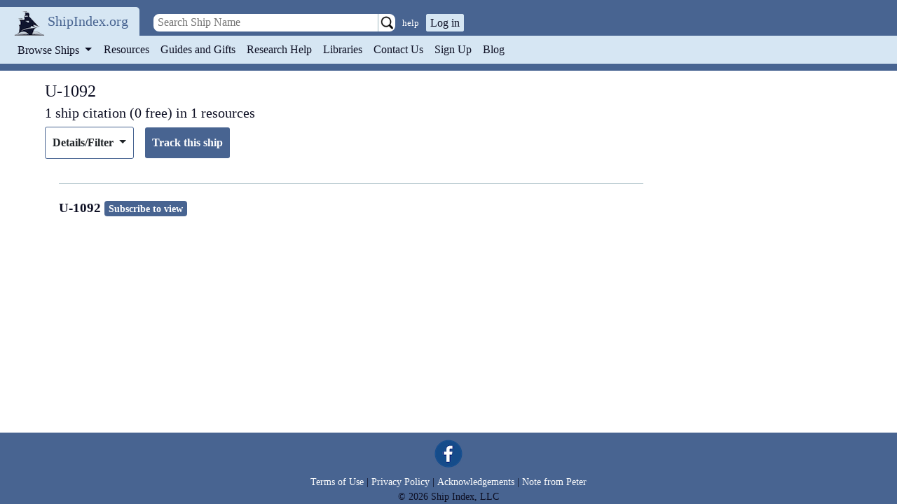

--- FILE ---
content_type: text/html; charset=utf-8
request_url: https://www.shipindex.org/ships/u_1092
body_size: 13208
content:
<!DOCTYPE html PUBLIC "-//W3C//DTD XHTML 1.0 Transitional//EN" "http://www.w3.org/TR/xhtml1/DTD/xhtml1-transitional.dtd">
<html xmlns="http://www.w3.org/1999/xhtml" xml:lang="en" lang="en">
  <head>
    <title>Shipindex.org</title>

    <!-- Google tag (gtag.js) -->
      <script async src="https://www.googletagmanager.com/gtag/js?id=G-QZGXPMBMQ5"></script>
      <script>
        window.dataLayer = window.dataLayer || [];
        function gtag(){dataLayer.push(arguments);}
        gtag('js', new Date());

        gtag('config', 'G-QZGXPMBMQ5');
      </script>
    <meta charset="utf-8">

    <!-- Meta Pixel Code -->
<script src="/assets/meta_pixel_code-cb675d094650a1a5fec61f5c432c6f6a0a19636bdc505c300ee02f7ac89c7841.js"></script>

<noscript>
  <img height="1" width="1" style="display:none" src="https://www.facebook.com/tr?id=1292592714660427&ev=PageView&noscript=1"/>
</noscript>
<!-- End Meta Pixel Code -->

<!-- Global Site Tag (gtag.js) - Google Analytics -->
  <!-- Google Tag Manager -->
  <script src="/assets/google_analytics-a402cc75d10d5e9123c30976ff1a78731704308d23a4e04b7a3823af1cb84943.js"></script>
  <!-- End Google Tag Manager -->

<!--[if IE]> <link rel="stylesheet" href="/stylesheets/ie.css" media="screen" /> <![endif]-->
<script async="async" src="https://www.googletagmanager.com/gtag/js?id=AW-865734076"></script>
<script src="/assets/google_tag_manager-5c86bb50647fe566446c505496447ef7c2e24309170a4c7a640e0169a88ad9a3.js"></script>

    <meta name="viewport" content="width=device-width, initial-scale=1">

    <meta name="csrf-param" content="authenticity_token" />
<meta name="csrf-token" content="WRydWyyZW101TmY2V6lbjd9P0ZM7AK7wLTMEswvaIVa4yWj_6I3Ad8snGe_ZQ5V6c5UsMHQlM4PwXpSu7_rAqA" />

    <!-- Webpack stuff -->
    <link rel="stylesheet" href="/packs/css/application-c3338665.css" async="async" media="all" data-turbo-track="reload" />
<script src="/packs/js/application-cc65895c6ea07a7ed543.js" async="async" data-turbo-track="reload"></script>

    <!-- Sprockets stuff -->
    <link rel="stylesheet" href="/assets/application-47feda3f9398d143757fb60a062a4c6fc45379f4670b98c18a308ae3157bef28.css" media="all" />
    <script src="/assets/application-3497ae59215ac00dd4d9d6d25c11dcc638cd6847c023e5897b4a0bb91c7bf0df.js"></script>

    <title>U-1092 ship citations in the ship database</title>
    <meta name="description" content="Ship research references found in our vessel database for vessels named U-1092 in maritime resources, such as journals, books, and web applications." />
    <link rel="icon" type="image/png" href="/assets/logo-9be484b6dad028c00ba20f1b981fdc1dbe698de5e0e7db998bb4e457074193fd.png" />

      <link rel="canonical" href="https://shipindex.org/ships/u_1092" />
    
  </head>

  <body>
    <header class="header">
      <a class="sr-only sr-only-focusable" href="#main_area">Skip to main content</a>
      <div class="logo" >
        <a class="logo" href="https://www.shipindex.org/">
          <img alt="ShipIndex" src="/assets/logo-9be484b6dad028c00ba20f1b981fdc1dbe698de5e0e7db998bb4e457074193fd.png" />
</a>
        <a class="header_link navbar-brand" href="/" itemprop="name">ShipIndex.org</a>
      </div>

      <div class="header-search-nav d-print-none">
        <div class='header-search-div pl-2'>
<form action='https://www.shipindex.org/ships/search_' class='header-search-form form-inline' method='get' nowrap='nowrap'>
<input class='search_field' id='header-search-input' name='ship' placeholder=' Search Ship Name' type='text' value=''>
<input type="image" src="/assets/searchgo-e592e0a623ef016f25d66c6b72e0774154455affaf82a103f4de0383d086e300.png" class="search-go" />
<a class='advanced-search' href='/search_help'>help</a>
</form>
</div>



        <div class="login_prompt">
            <button type="button" class="login_prompt" data-toggle="modal" data-target="#login-modal">Log in</button>
            <div aria-hidden='true' aria-labelledby='login-modalLabel' class='modal fade' data-backdrop='static' data-keyboard='false' id='login-modal' role='dialog' tabindex='-1'>
<div class='modal-dialog'>
<div class='modal-content'>
<div class='modal-header'>
<h5 class='modal-title' id='login-modalLabel'>Sign In</h5>
<button aria-label='Close' class='close' data-dismiss='modal' type='button'>
<span aria-hidden='true'>
&times;
</span>
</button>
</div>
<div class='modal-body'>
<div class='container-fluid'>
<form class="new_user_session" id="new_user_session" action="/user_sessions" accept-charset="UTF-8" method="post"><input type="hidden" name="authenticity_token" value="bt6QgcJ0LATy3hPEfiCM4Rq9q4mQf61Ta3mdq1TlvgNJ8XjnVnCcQjlY1t1AD_55vw2smFJACgT0IowdQZgfDg" autocomplete="off" /><div class='row p-2'>
<div class='form-group w-100 mb-4'>
<input class="form-control w-100" placeholder="Email" required="required" type="email" name="user_session[username]" id="user_session_username" />
<div class='invalid-feedback'>

</div>
</div>
<div class='form-group w-100'>
<div class='input_group'>
<div class='input-group-append'>
<input class="form-control w-100 user-password" placeholder="Password" required="required" type="password" name="user_session[password]" id="user_session_password" />
<div class='input-group-text'>
<a href='#' id='login-form-toggle-password-visibility'>
<i aria-hidden='true' class='fa fa-eye-slash'></i>
</a>
</div>
</div>
<div class='invalid-feedback'>

</div>
</div>
<div class='pt-1 float-left small'>
<a href="/users/forgot_password">Forgot your password?</a>
</div>
</div>
<br>
<div class='form-group w-100 text-center'>
<span>Need to create a new account?</span>
<strong><a href="/users/new">Sign up here.</a></strong>
</div>
</div>
</form><div class='form-group w-100 text-center mt-0'>
<div class='socials text-center'>
<form action="/google_sign_in/authorization" accept-charset="UTF-8" method="post"><input type="hidden" name="authenticity_token" value="QfqMXQbP16tv9ZP6UEQmfKKMBHL3O-yjaWnQWmgrx1fTj7k-SEtQEuVJrD3fDVTXg2eJWH4QlqqPX1vYWCW4iw" autocomplete="off" /><input type="hidden" name="proceed_to" value="https://www.shipindex.org/google_sign_in" autocomplete="off" /><button type="submit" class="btn btn-sm btn-block mb-2 pl-4 pr-4 social-google"><i aria-hidden='true' class='fa fa-google p-1 text-white'>
<span class='ml-2 text-white'>
Sign in with
<b class='text-white'>Google</b>
</span>
</i>
</button></form><form class="button_to" method="post" action="/auth/facebook"><button class="btn btn-sm btn-block mb-2 social-faceboook" type="submit"><i aria-hidden='true' class='fa fa-facebook p-1 text-white'>
<span class='ml-2 text-white'>
Sign in with
<b class='text-white'>Facebook</b>
</span>
</i>
</button><input type="hidden" name="authenticity_token" value="fHeLUf6qEtB9z0CBtKC_99IOcSxt7_aATku3N8Rlom9dLkPGGQhpnmW9XEIy0xEl2nStV4kQAFYIQylbTvXC2Q" autocomplete="off" /></form></div>

</div>
</div>
</div>
<div class='modal-footer'>
<button class='btn btn-primary login_button' form='new_user_session' id='sidebar_signin_submit' type='submit'>Sign In!</button>
</div>
</div>
</div>
</div>

        </div>
      </div>

      <nav class="navbar navbar-expand-md navbar-light align-middle d-print-none">
        <div class="brand navbar-brand brand_combo">
          <button class="navbar-toggler" type="button" data-toggle="collapse" data-target="#thenav" aria-controls="thenav" aria-expanded="false" aria-label="Toggle navigation">
            <span class="navbar-toggler-icon"></span>
          </button>
        </div>

        <div class="navbar-collapse collapse" id="thenav" style="style">
          <ul class="navbar-nav">
            <li class="nav-item dropdown">
              <button class="nav-link dropdown-toggle btn btn-link" type="button" id="navbarDropdownMenuLink" data-toggle="dropdown" aria-haspopup="true" aria-expanded="false">
                Browse Ships
              </button>
              <div class="dropdown-menu" aria-labelledby="navbarDropdownMenuLink">
                <div class="alpha_links">
      <a href="/ships/alpha_/%23?class=dropdown_letters">#</a>
      <a href="/ships/alpha_/a?class=dropdown_letters">A</a>
      <a href="/ships/alpha_/b?class=dropdown_letters">B</a>
      <a href="/ships/alpha_/c?class=dropdown_letters">C</a>
      <a href="/ships/alpha_/d?class=dropdown_letters">D</a>
      <a href="/ships/alpha_/e?class=dropdown_letters">E</a>
      <a href="/ships/alpha_/f?class=dropdown_letters">F</a>
      <a href="/ships/alpha_/g?class=dropdown_letters">G</a>
      <a href="/ships/alpha_/h?class=dropdown_letters">H</a>
      <a href="/ships/alpha_/i?class=dropdown_letters">I</a>
      <a href="/ships/alpha_/j?class=dropdown_letters">J</a>
      <a href="/ships/alpha_/k?class=dropdown_letters">K</a>
      <a href="/ships/alpha_/l?class=dropdown_letters">L</a>
      <a href="/ships/alpha_/m?class=dropdown_letters">M</a>
      <a href="/ships/alpha_/n?class=dropdown_letters">N</a>
      <a href="/ships/alpha_/o?class=dropdown_letters">O</a>
      <a href="/ships/alpha_/p?class=dropdown_letters">P</a>
      <a href="/ships/alpha_/q?class=dropdown_letters">Q</a>
      <a href="/ships/alpha_/r?class=dropdown_letters">R</a>
      <a href="/ships/alpha_/s?class=dropdown_letters">S</a>
      <a href="/ships/alpha_/t?class=dropdown_letters">T</a>
      <a href="/ships/alpha_/u?class=dropdown_letters">U</a>
      <a href="/ships/alpha_/v?class=dropdown_letters">V</a>
      <a href="/ships/alpha_/w?class=dropdown_letters">W</a>
      <a href="/ships/alpha_/x?class=dropdown_letters">X</a>
      <a href="/ships/alpha_/y?class=dropdown_letters">Y</a>
      <a href="/ships/alpha_/z?class=dropdown_letters">Z</a>
</div>

              </div>
            </li>

              <li class="nav-item "><a class="header_link nav-link" href="/resources">Resources</a></li>
              <li class="nav-item "><a class="header_link nav-link" href="/guides">Guides and Gifts</a></li>
              <li class="nav-item "><a class="header_link nav-link" href="/research_help">Research Help</a></li>
              <li class="nav-item "><a class="header_link nav-link" href="/request_trial">Libraries</a></li>
              <li class="nav-item "><a class="header_link nav-link" href="/contacts">Contact Us</a></li>
              <li class="nav-item "><a class="header_link nav-link" href="/users/new">Sign Up</a></li>

            <li class="nav-item">
              <a class="header_link nav-link" href="http://blog.shipindex.org">Blog</a>
            </li>
          </ul>
        </div>
      </nav>
    </header>

    <div id="main_area">
      
      
      <span data-controller='ajax-flash' class='ajax-flash'>
  <div data-ajax-flash-target='container' class='alert alert-dismissible fade show' role='alert' hidden>
    <span data-ajax-flash-target='message'></span>
    <button type='button' class='close' data-dismiss='alert' aria-label='Close'>
      <span aria-hidden='true'>&times;</span>
    </button>
  </div>
</span>


      <div id="content" class="container-fluid free_version">
        

<div class="row">
  <div class="col-xs-12" id="ship-title">
    <h1 class="ship_summary">U-1092</h1><h2> 1 ship citation
    (0 free)
     in 1 resources</h2>
  </div>
</div>
<div class="row">
  <div class="col-xs-12">
    <div class="controls-row d-flex align-items-center mb-3">
      <div class="dropdown details_dropdown align-top">
        <a class="btn dropdown-toggle details_link" id="filter" data-toggle="dropdown" aria-haspopup="true" aria-expanded="false">
          Details/Filter
        </a>
      <div class="dropdown-menu" aria-labelledby="filter">
          <div class="dropdown-item">
          <a href="/ships/u_1092?filter=0.8&amp;resource_book=1#ship-title">1 book</a>
            (0 free)
          </div>






      </div>
      </div>
      
        <form class="new_notifier" id="new_notifier" action="/notifiers" accept-charset="UTF-8" method="post"><input type="hidden" name="authenticity_token" value="mF3PwBQK2eLm8pY0UuhzWu5xJRWfj2jvb-HN7f06MxrdCuDfz5zxLLXXykXBAczy5Yx1jvvqh4DTQmqWXVQBGg" autocomplete="off" />
          <input autocomplete="off" type="hidden" value="1053102" name="notifier[ship_id]" id="notifier_ship_id" />
          <input autocomplete="off" type="hidden" name="notifier[user_id]" id="notifier_user_id" />
          <input type="submit" name="commit" value="Track this ship" class="track_submit btn btn-outline-secondary ml-2" data-disable-with="Track this ship" />
</form>    </div>
  </div>
</div>



<div class="row">
  <div class="col-xs-12 pagination">
    
  </div>
</div>

<div class="row">
  <div class="col-lg-9 col-12">
      <div class='container-fluid search_result' has-vessel="false">
  <div class="row">
    <div class="col-xs-12">
      <span class="ship_name" itemprop="name">
        U-1092
         <a class="badge badge-success" href="/payments/new">Subscribe to view</a>
      </span>
    </div>
  </div>
</div>


    
  </div>
</div>
      </div>
    </div>

    <footer class="text-muted small text-center footer d-print-none">
        <a href="https://www.facebook.com/ShipIndex">
          <img alt="Like us on Facebook" class="social-media" src="/assets/facebook-008363edd6b625c0f05c37e02d3f985e19b8b59a6fd7b3cc6491bba627c3cdd9.png" />
        </a>

        <div class="copyright">
          <a href="https://www.shipindex.org/tou">Terms of Use</a>
          |
          <a href="https://www.shipindex.org/privacy">Privacy Policy</a>
          |
          <a href="https://www.shipindex.org/acknowledgements">Acknowledgements</a>
          |
          <a href="/note_from_peter">Note from Peter</a><br/>
          &copy;
          2026
          Ship Index, LLC
        </div>
    </footer>
  </body>
</html>